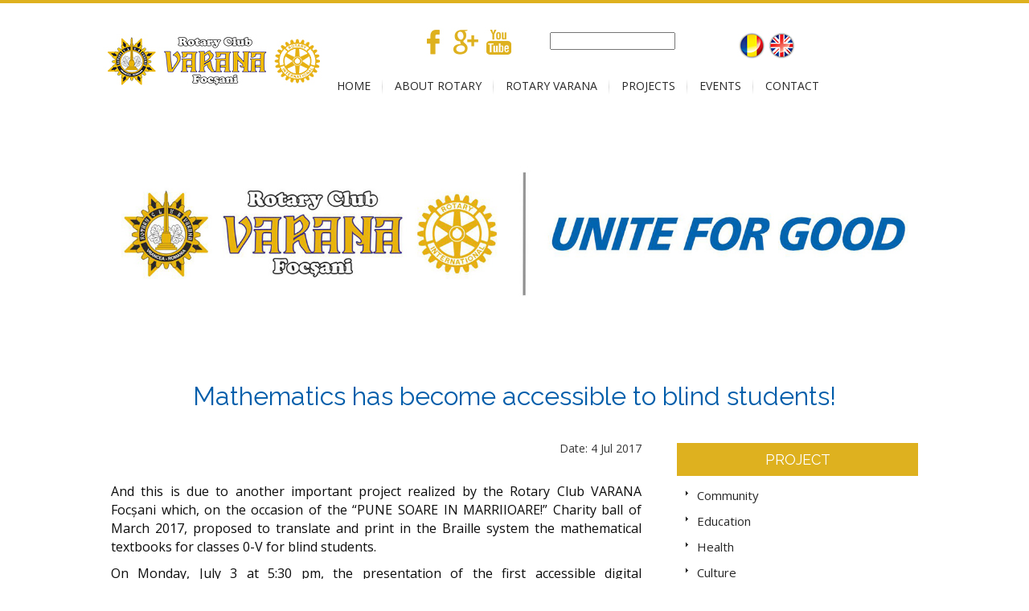

--- FILE ---
content_type: text/html; charset=UTF-8
request_url: https://rotary-varana.ro/mathematics-has-become-accessible-to-blind-students.html
body_size: 7035
content:
<!DOCTYPE html>
<html lang="en-US">
<head>
<meta http-equiv="Content-Type" content="text/html; charset=UTF-8">
<meta charset="utf-8">
<meta name="viewport" content="width=device-width, initial-scale=1.0">
<meta name="description" content="Focsani Vrancea" />
<title>Mathematics has become accessible to blind students! &laquo; </title>
<meta name='robots' content='max-image-preview:large' />
<link rel="alternate" title="oEmbed (JSON)" type="application/json+oembed" href="https://rotary-varana.ro/wp-json/oembed/1.0/embed?url=https%3A%2F%2Frotary-varana.ro%2Fmathematics-has-become-accessible-to-blind-students.html" />
<link rel="alternate" title="oEmbed (XML)" type="text/xml+oembed" href="https://rotary-varana.ro/wp-json/oembed/1.0/embed?url=https%3A%2F%2Frotary-varana.ro%2Fmathematics-has-become-accessible-to-blind-students.html&#038;format=xml" />
<style id='wp-img-auto-sizes-contain-inline-css' type='text/css'>
img:is([sizes=auto i],[sizes^="auto," i]){contain-intrinsic-size:3000px 1500px}
/*# sourceURL=wp-img-auto-sizes-contain-inline-css */
</style>
<style id='wp-emoji-styles-inline-css' type='text/css'>

	img.wp-smiley, img.emoji {
		display: inline !important;
		border: none !important;
		box-shadow: none !important;
		height: 1em !important;
		width: 1em !important;
		margin: 0 0.07em !important;
		vertical-align: -0.1em !important;
		background: none !important;
		padding: 0 !important;
	}
/*# sourceURL=wp-emoji-styles-inline-css */
</style>
<style id='wp-block-library-inline-css' type='text/css'>
:root{--wp-block-synced-color:#7a00df;--wp-block-synced-color--rgb:122,0,223;--wp-bound-block-color:var(--wp-block-synced-color);--wp-editor-canvas-background:#ddd;--wp-admin-theme-color:#007cba;--wp-admin-theme-color--rgb:0,124,186;--wp-admin-theme-color-darker-10:#006ba1;--wp-admin-theme-color-darker-10--rgb:0,107,160.5;--wp-admin-theme-color-darker-20:#005a87;--wp-admin-theme-color-darker-20--rgb:0,90,135;--wp-admin-border-width-focus:2px}@media (min-resolution:192dpi){:root{--wp-admin-border-width-focus:1.5px}}.wp-element-button{cursor:pointer}:root .has-very-light-gray-background-color{background-color:#eee}:root .has-very-dark-gray-background-color{background-color:#313131}:root .has-very-light-gray-color{color:#eee}:root .has-very-dark-gray-color{color:#313131}:root .has-vivid-green-cyan-to-vivid-cyan-blue-gradient-background{background:linear-gradient(135deg,#00d084,#0693e3)}:root .has-purple-crush-gradient-background{background:linear-gradient(135deg,#34e2e4,#4721fb 50%,#ab1dfe)}:root .has-hazy-dawn-gradient-background{background:linear-gradient(135deg,#faaca8,#dad0ec)}:root .has-subdued-olive-gradient-background{background:linear-gradient(135deg,#fafae1,#67a671)}:root .has-atomic-cream-gradient-background{background:linear-gradient(135deg,#fdd79a,#004a59)}:root .has-nightshade-gradient-background{background:linear-gradient(135deg,#330968,#31cdcf)}:root .has-midnight-gradient-background{background:linear-gradient(135deg,#020381,#2874fc)}:root{--wp--preset--font-size--normal:16px;--wp--preset--font-size--huge:42px}.has-regular-font-size{font-size:1em}.has-larger-font-size{font-size:2.625em}.has-normal-font-size{font-size:var(--wp--preset--font-size--normal)}.has-huge-font-size{font-size:var(--wp--preset--font-size--huge)}.has-text-align-center{text-align:center}.has-text-align-left{text-align:left}.has-text-align-right{text-align:right}.has-fit-text{white-space:nowrap!important}#end-resizable-editor-section{display:none}.aligncenter{clear:both}.items-justified-left{justify-content:flex-start}.items-justified-center{justify-content:center}.items-justified-right{justify-content:flex-end}.items-justified-space-between{justify-content:space-between}.screen-reader-text{border:0;clip-path:inset(50%);height:1px;margin:-1px;overflow:hidden;padding:0;position:absolute;width:1px;word-wrap:normal!important}.screen-reader-text:focus{background-color:#ddd;clip-path:none;color:#444;display:block;font-size:1em;height:auto;left:5px;line-height:normal;padding:15px 23px 14px;text-decoration:none;top:5px;width:auto;z-index:100000}html :where(.has-border-color){border-style:solid}html :where([style*=border-top-color]){border-top-style:solid}html :where([style*=border-right-color]){border-right-style:solid}html :where([style*=border-bottom-color]){border-bottom-style:solid}html :where([style*=border-left-color]){border-left-style:solid}html :where([style*=border-width]){border-style:solid}html :where([style*=border-top-width]){border-top-style:solid}html :where([style*=border-right-width]){border-right-style:solid}html :where([style*=border-bottom-width]){border-bottom-style:solid}html :where([style*=border-left-width]){border-left-style:solid}html :where(img[class*=wp-image-]){height:auto;max-width:100%}:where(figure){margin:0 0 1em}html :where(.is-position-sticky){--wp-admin--admin-bar--position-offset:var(--wp-admin--admin-bar--height,0px)}@media screen and (max-width:600px){html :where(.is-position-sticky){--wp-admin--admin-bar--position-offset:0px}}

/*# sourceURL=wp-block-library-inline-css */
</style>
<style id='classic-theme-styles-inline-css' type='text/css'>
/*! This file is auto-generated */
.wp-block-button__link{color:#fff;background-color:#32373c;border-radius:9999px;box-shadow:none;text-decoration:none;padding:calc(.667em + 2px) calc(1.333em + 2px);font-size:1.125em}.wp-block-file__button{background:#32373c;color:#fff;text-decoration:none}
/*# sourceURL=/wp-includes/css/classic-themes.min.css */
</style>
<link rel='stylesheet' id='cookie-notice-front-css' href='https://rotary-varana.ro/wp-content/plugins/cookie-notice/css/front.min.css?ver=2.5.11' type='text/css' media='all' />
<script type="text/javascript" id="cookie-notice-front-js-before">
/* <![CDATA[ */
var cnArgs = {"ajaxUrl":"https:\/\/rotary-varana.ro\/wp-admin\/admin-ajax.php","nonce":"f4e779725d","hideEffect":"fade","position":"bottom","onScroll":false,"onScrollOffset":100,"onClick":false,"cookieName":"cookie_notice_accepted","cookieTime":2592000,"cookieTimeRejected":2592000,"globalCookie":false,"redirection":false,"cache":true,"revokeCookies":false,"revokeCookiesOpt":"automatic"};

//# sourceURL=cookie-notice-front-js-before
/* ]]> */
</script>
<script type="text/javascript" src="https://rotary-varana.ro/wp-content/plugins/cookie-notice/js/front.min.js?ver=2.5.11" id="cookie-notice-front-js"></script>
<link rel="https://api.w.org/" href="https://rotary-varana.ro/wp-json/" /><link rel="alternate" title="JSON" type="application/json" href="https://rotary-varana.ro/wp-json/wp/v2/posts/2892" /><link rel="EditURI" type="application/rsd+xml" title="RSD" href="https://rotary-varana.ro/xmlrpc.php?rsd" />
<meta name="generator" content="WordPress 6.9" />
<link rel="canonical" href="https://rotary-varana.ro/mathematics-has-become-accessible-to-blind-students.html" />
<link rel='shortlink' href='https://rotary-varana.ro/?p=2892' />

<link rel="stylesheet" href="https://rotary-varana.ro/wp-content/themes/v3/style.css" type="text/css" media="screen" />
<link href='https://fonts.googleapis.com/css?family=Open+Sans' rel='stylesheet' type='text/css'>
<link href='https://fonts.googleapis.com/css?family=Raleway' rel='stylesheet' type='text/css'>
<link href='https://fonts.googleapis.com/css?family=Oswald:400,300' rel='stylesheet' type='text/css'>


<script src="http://code.jquery.com/jquery-latest.min.js" type="text/javascript"></script>
<script src="https://rotary-varana.ro/wp-content/themes/v3/menu/script.js"></script>

<link rel="shortcut icon" href="https://rotary-varana.ro/wp-content/themes/v3/favicon.ico" />

<script type="text/javascript">

  var _gaq = _gaq || [];
  _gaq.push(['_setAccount', 'UA-25828022-15']);
  _gaq.push(['_trackPageview']);

  (function() {
    var ga = document.createElement('script'); ga.type = 'text/javascript'; ga.async = true;
    ga.src = ('https:' == document.location.protocol ? 'https://ssl' : 'http://www') + '.google-analytics.com/ga.js';
    var s = document.getElementsByTagName('script')[0]; s.parentNode.insertBefore(ga, s);
  })();

</script></head>
<body>
<div id="header">
	<div id="header-center">
		<div id="logo"><a href="https://rotary-varana.ro/home" ><img src="https://rotary-varana.ro/wp-content/themes/v3/files/rotary-varana.jpg" border="0" /></a></div>
		<div id="header-right">		
			<div id="header-top">		
				<div id="header-sm"><a href="https://www.facebook.com/rotaryclubvaranafocsani" target="_blank"><img src="https://rotary-varana.ro/wp-content/themes/v3/files/facebook.jpg" alt="rotary varana" border="0"></a> <a href="http://www.google.com/" target="_blank"><img src="https://rotary-varana.ro/wp-content/themes/v3/files/google.jpg" alt="rotary varana" border="0"></a> <a href="http://www.youtube.com/user/RotaryVarana" target="_blank"><img src="https://rotary-varana.ro/wp-content/themes/v3/files/youtube.jpg" alt="rotary varana" border="0"></a></div>			
				<div id="header-search"><form method="get" id="searchform" action="https://rotary-varana.ro" ><input id="s" class="rounded" type="text" name="s" onfocus="if(this.value=='cauta in site'){this.value=''};" onblur="if(this.value==''){this.value='cauta in site'};" value="" /></form>	</div>			
				<div id="header-languages"><a href="https://rotary-varana.ro/"><img src="https://rotary-varana.ro/wp-content/themes/v3/files/b-ro.jpg" alt="rotary varana" border="0"></a><a href="https://rotary-varana.ro/home"><img src="https://rotary-varana.ro/wp-content/themes/v3/files/b-uk.jpg" alt="rotary varana" border="0"></a></div>			
			</div>
			<div id="header-meniu">		
<div id='cssmenu'>
<ul>
   <li class='active'><a href='https://rotary-varana.ro/home'>HOME</a></li>
   <li><a href='https://rotary-varana.ro/about-rotary'>ABOUT ROTARY</a></li>
   <li><a href='https://rotary-varana.ro/rotary-varana-uk'>ROTARY VARANA</a></li>
   <li><a href='https://rotary-varana.ro/projects'>PROJECTS</a></li>
   <li><a href='https://rotary-varana.ro/events'>EVENTS</a></li>
   <li><a href='https://rotary-varana.ro/contact-uk'>CONTACT</a></li>     
</ul>
</div>			
			</div>			
		</div>		
		</div>	
	</div>
</div><div id="top">
<img src="https://rotary-varana.ro/wp-content/themes/v3/gallery/proiecte/top.jpg"  border="0" />
</div>
<div id="entry">
	<div id="entry-center">
			
		<div id="title">Mathematics has become accessible to blind students!</div>
		<div id="entry-left">
			<div id="blog-date">Date: 4 Jul 2017</div>		
			<div id="blog-content"><p>And this is due to another important project realized by the Rotary Club VARANA Focșani which, on the occasion of the &#8220;PUNE SOARE IN MARRIIOARE!&#8221; Charity ball of March 2017, proposed to translate and print in the Braille system the mathematical textbooks for classes 0-V for blind students.</p>
<p>On Monday, July 3 at 5:30 pm, the presentation of the first accessible digital mathematics textbook, in audio and Braille format, took place for the blind students. On the same occasion, the V-class textbook was made available in audio and daisy-text format using the new language for transcribing mathematical formulas for the blind. Practical demonstrations have shown that a blind person can handle these textbooks as well as a sighted student.</p>
<p>The rotary year 2016-2017 was the year of education, and the Rotary Club VARANA Focșani was dedicated to this special project which will make accessible the first 4 textbooks used in the school by the blind students.</p>

		<style type="text/css">
			#gallery-1 {
				margin: auto;
			}
			#gallery-1 .gallery-item {
				float: left;
				margin-top: 10px;
				text-align: center;
				width: 33%;
			}
			#gallery-1 img {
				border: 2px solid #cfcfcf;
			}
			#gallery-1 .gallery-caption {
				margin-left: 0;
			}
			/* see gallery_shortcode() in wp-includes/media.php */
		</style>
		<div id='gallery-1' class='gallery galleryid-2892 gallery-columns-3 gallery-size-thumbnail'><dl class='gallery-item'>
			<dt class='gallery-icon landscape'>
				<a href='https://rotary-varana.ro/wp-content/uploads/19667883_1723074354399532_7332211432497410082_o.jpg'><img decoding="async" width="150" height="84" src="https://rotary-varana.ro/wp-content/uploads/19667883_1723074354399532_7332211432497410082_o-150x84.jpg" class="attachment-thumbnail size-thumbnail" alt="" srcset="https://rotary-varana.ro/wp-content/uploads/19667883_1723074354399532_7332211432497410082_o-150x84.jpg 150w, https://rotary-varana.ro/wp-content/uploads/19667883_1723074354399532_7332211432497410082_o-300x169.jpg 300w, https://rotary-varana.ro/wp-content/uploads/19667883_1723074354399532_7332211432497410082_o-768x432.jpg 768w, https://rotary-varana.ro/wp-content/uploads/19667883_1723074354399532_7332211432497410082_o-1024x576.jpg 1024w, https://rotary-varana.ro/wp-content/uploads/19667883_1723074354399532_7332211432497410082_o.jpg 2048w" sizes="(max-width: 150px) 100vw, 150px" /></a>
			</dt></dl><dl class='gallery-item'>
			<dt class='gallery-icon landscape'>
				<a href='https://rotary-varana.ro/wp-content/uploads/19693458_1723074351066199_8450561917732986147_o.jpg'><img decoding="async" width="150" height="84" src="https://rotary-varana.ro/wp-content/uploads/19693458_1723074351066199_8450561917732986147_o-150x84.jpg" class="attachment-thumbnail size-thumbnail" alt="" srcset="https://rotary-varana.ro/wp-content/uploads/19693458_1723074351066199_8450561917732986147_o-150x84.jpg 150w, https://rotary-varana.ro/wp-content/uploads/19693458_1723074351066199_8450561917732986147_o-300x169.jpg 300w, https://rotary-varana.ro/wp-content/uploads/19693458_1723074351066199_8450561917732986147_o-768x432.jpg 768w, https://rotary-varana.ro/wp-content/uploads/19693458_1723074351066199_8450561917732986147_o-1024x576.jpg 1024w, https://rotary-varana.ro/wp-content/uploads/19693458_1723074351066199_8450561917732986147_o.jpg 2048w" sizes="(max-width: 150px) 100vw, 150px" /></a>
			</dt></dl><dl class='gallery-item'>
			<dt class='gallery-icon landscape'>
				<a href='https://rotary-varana.ro/wp-content/uploads/19667491_1723074347732866_8964199330640117889_o.jpg'><img decoding="async" width="150" height="84" src="https://rotary-varana.ro/wp-content/uploads/19667491_1723074347732866_8964199330640117889_o-150x84.jpg" class="attachment-thumbnail size-thumbnail" alt="" srcset="https://rotary-varana.ro/wp-content/uploads/19667491_1723074347732866_8964199330640117889_o-150x84.jpg 150w, https://rotary-varana.ro/wp-content/uploads/19667491_1723074347732866_8964199330640117889_o-300x169.jpg 300w, https://rotary-varana.ro/wp-content/uploads/19667491_1723074347732866_8964199330640117889_o-768x432.jpg 768w, https://rotary-varana.ro/wp-content/uploads/19667491_1723074347732866_8964199330640117889_o-1024x576.jpg 1024w, https://rotary-varana.ro/wp-content/uploads/19667491_1723074347732866_8964199330640117889_o.jpg 2048w" sizes="(max-width: 150px) 100vw, 150px" /></a>
			</dt></dl><br style="clear: both" /><dl class='gallery-item'>
			<dt class='gallery-icon landscape'>
				<a href='https://rotary-varana.ro/wp-content/uploads/19942587_1723074564399511_3885125511730983924_o.jpg'><img loading="lazy" decoding="async" width="150" height="84" src="https://rotary-varana.ro/wp-content/uploads/19942587_1723074564399511_3885125511730983924_o-150x84.jpg" class="attachment-thumbnail size-thumbnail" alt="" srcset="https://rotary-varana.ro/wp-content/uploads/19942587_1723074564399511_3885125511730983924_o-150x84.jpg 150w, https://rotary-varana.ro/wp-content/uploads/19942587_1723074564399511_3885125511730983924_o-300x169.jpg 300w, https://rotary-varana.ro/wp-content/uploads/19942587_1723074564399511_3885125511730983924_o-768x432.jpg 768w, https://rotary-varana.ro/wp-content/uploads/19942587_1723074564399511_3885125511730983924_o-1024x576.jpg 1024w, https://rotary-varana.ro/wp-content/uploads/19942587_1723074564399511_3885125511730983924_o.jpg 2048w" sizes="auto, (max-width: 150px) 100vw, 150px" /></a>
			</dt></dl><dl class='gallery-item'>
			<dt class='gallery-icon landscape'>
				<a href='https://rotary-varana.ro/wp-content/uploads/19780414_1723074561066178_2911009843140908188_o.jpg'><img loading="lazy" decoding="async" width="150" height="84" src="https://rotary-varana.ro/wp-content/uploads/19780414_1723074561066178_2911009843140908188_o-150x84.jpg" class="attachment-thumbnail size-thumbnail" alt="" srcset="https://rotary-varana.ro/wp-content/uploads/19780414_1723074561066178_2911009843140908188_o-150x84.jpg 150w, https://rotary-varana.ro/wp-content/uploads/19780414_1723074561066178_2911009843140908188_o-300x169.jpg 300w, https://rotary-varana.ro/wp-content/uploads/19780414_1723074561066178_2911009843140908188_o-768x432.jpg 768w, https://rotary-varana.ro/wp-content/uploads/19780414_1723074561066178_2911009843140908188_o-1024x576.jpg 1024w, https://rotary-varana.ro/wp-content/uploads/19780414_1723074561066178_2911009843140908188_o.jpg 2048w" sizes="auto, (max-width: 150px) 100vw, 150px" /></a>
			</dt></dl><dl class='gallery-item'>
			<dt class='gallery-icon landscape'>
				<a href='https://rotary-varana.ro/wp-content/uploads/19679291_1723074554399512_4677055842314118752_o.jpg'><img loading="lazy" decoding="async" width="150" height="84" src="https://rotary-varana.ro/wp-content/uploads/19679291_1723074554399512_4677055842314118752_o-150x84.jpg" class="attachment-thumbnail size-thumbnail" alt="" srcset="https://rotary-varana.ro/wp-content/uploads/19679291_1723074554399512_4677055842314118752_o-150x84.jpg 150w, https://rotary-varana.ro/wp-content/uploads/19679291_1723074554399512_4677055842314118752_o-300x169.jpg 300w, https://rotary-varana.ro/wp-content/uploads/19679291_1723074554399512_4677055842314118752_o-768x432.jpg 768w, https://rotary-varana.ro/wp-content/uploads/19679291_1723074554399512_4677055842314118752_o-1024x576.jpg 1024w, https://rotary-varana.ro/wp-content/uploads/19679291_1723074554399512_4677055842314118752_o.jpg 2048w" sizes="auto, (max-width: 150px) 100vw, 150px" /></a>
			</dt></dl><br style="clear: both" /><dl class='gallery-item'>
			<dt class='gallery-icon landscape'>
				<a href='https://rotary-varana.ro/wp-content/uploads/19237974_1723074647732836_647324561296836087_o.jpg'><img loading="lazy" decoding="async" width="150" height="84" src="https://rotary-varana.ro/wp-content/uploads/19237974_1723074647732836_647324561296836087_o-150x84.jpg" class="attachment-thumbnail size-thumbnail" alt="" srcset="https://rotary-varana.ro/wp-content/uploads/19237974_1723074647732836_647324561296836087_o-150x84.jpg 150w, https://rotary-varana.ro/wp-content/uploads/19237974_1723074647732836_647324561296836087_o-300x169.jpg 300w, https://rotary-varana.ro/wp-content/uploads/19237974_1723074647732836_647324561296836087_o-768x432.jpg 768w, https://rotary-varana.ro/wp-content/uploads/19237974_1723074647732836_647324561296836087_o-1024x576.jpg 1024w, https://rotary-varana.ro/wp-content/uploads/19237974_1723074647732836_647324561296836087_o.jpg 2048w" sizes="auto, (max-width: 150px) 100vw, 150px" /></a>
			</dt></dl><dl class='gallery-item'>
			<dt class='gallery-icon landscape'>
				<a href='https://rotary-varana.ro/wp-content/uploads/19679317_1723074657732835_3497687605278684141_o.jpg'><img loading="lazy" decoding="async" width="150" height="84" src="https://rotary-varana.ro/wp-content/uploads/19679317_1723074657732835_3497687605278684141_o-150x84.jpg" class="attachment-thumbnail size-thumbnail" alt="" srcset="https://rotary-varana.ro/wp-content/uploads/19679317_1723074657732835_3497687605278684141_o-150x84.jpg 150w, https://rotary-varana.ro/wp-content/uploads/19679317_1723074657732835_3497687605278684141_o-300x169.jpg 300w, https://rotary-varana.ro/wp-content/uploads/19679317_1723074657732835_3497687605278684141_o-768x432.jpg 768w, https://rotary-varana.ro/wp-content/uploads/19679317_1723074657732835_3497687605278684141_o-1024x576.jpg 1024w, https://rotary-varana.ro/wp-content/uploads/19679317_1723074657732835_3497687605278684141_o.jpg 2048w" sizes="auto, (max-width: 150px) 100vw, 150px" /></a>
			</dt></dl><dl class='gallery-item'>
			<dt class='gallery-icon landscape'>
				<a href='https://rotary-varana.ro/wp-content/uploads/19693659_1723074651066169_3945519572389670910_o.jpg'><img loading="lazy" decoding="async" width="150" height="84" src="https://rotary-varana.ro/wp-content/uploads/19693659_1723074651066169_3945519572389670910_o-150x84.jpg" class="attachment-thumbnail size-thumbnail" alt="" srcset="https://rotary-varana.ro/wp-content/uploads/19693659_1723074651066169_3945519572389670910_o-150x84.jpg 150w, https://rotary-varana.ro/wp-content/uploads/19693659_1723074651066169_3945519572389670910_o-300x169.jpg 300w, https://rotary-varana.ro/wp-content/uploads/19693659_1723074651066169_3945519572389670910_o-768x432.jpg 768w, https://rotary-varana.ro/wp-content/uploads/19693659_1723074651066169_3945519572389670910_o-1024x576.jpg 1024w, https://rotary-varana.ro/wp-content/uploads/19693659_1723074651066169_3945519572389670910_o.jpg 2048w" sizes="auto, (max-width: 150px) 100vw, 150px" /></a>
			</dt></dl><br style="clear: both" />
		</div>

</div>
		</div>
			<div id="entry-right">
			<div id="entry-right-box"><ul><div class="sidebox "><h3 class="sidetitl">Project</h3><div class="menu-proiecte-uk-container"><ul id="menu-proiecte-uk" class="menu"><li id="menu-item-2087" class="menu-item menu-item-type-custom menu-item-object-custom menu-item-2087"><a href="http://rotary-varana.ro/projects/community">Community</a></li>
<li id="menu-item-2088" class="menu-item menu-item-type-custom menu-item-object-custom menu-item-2088"><a href="http://rotary-varana.ro/projects/education">Education</a></li>
<li id="menu-item-2089" class="menu-item menu-item-type-custom menu-item-object-custom menu-item-2089"><a href="http://rotary-varana.ro/projects/health">Health</a></li>
<li id="menu-item-2090" class="menu-item menu-item-type-custom menu-item-object-custom menu-item-2090"><a href="http://rotary-varana.ro/projects/culture">Culture</a></li>
<li id="menu-item-2091" class="menu-item menu-item-type-custom menu-item-object-custom menu-item-2091"><a href="http://rotary-varana.ro/projects/social-uk">Social</a></li>
<li id="menu-item-2092" class="menu-item menu-item-type-custom menu-item-object-custom menu-item-2092"><a href="http://rotary-varana.ro/projects/sports">Sports</a></li>
</ul></div></div><div class="sidebox "><h3 class="sidetitl">Recent Projects</h3><ul class="lcp_catlist" id="lcp_instance_listcategorypostswidget-14"><li><a href="https://rotary-varana.ro/the-future-is-magic.html">&#8220;The Future is Magic&#8221;</a></li><li><a href="https://rotary-varana.ro/maria-tanase-story-and-song.html">Maria Tănase &#8211; Story and song</a></li><li><a href="https://rotary-varana.ro/ryla-public-speaking-conference-in-focsani.html">RYLA Public Speaking Conference in Focșani</a></li><li><a href="https://rotary-varana.ro/gifts-for-childrens-day.html">Gifts for Children&#8217;s Day!</a></li><li><a href="https://rotary-varana.ro/piano-donation-for-cn-al-i-cuza-from-focsani.html">Piano donation for CN Al. I. Cuza from Focșani</a></li><li><a href="https://rotary-varana.ro/new-equipment-for-kindergarten-no-13-from-focsani.html">New equipment for Kindergarten no. 13 from Focșani</a></li><li><a href="https://rotary-varana.ro/save-a-childs-heart.html">Save a child&#8217;s heart</a></li><li><a href="https://rotary-varana.ro/at-the-theater-on-childrens-day.html">At the theater on Children&#8217;s Day</a></li><li><a href="https://rotary-varana.ro/childrens-day.html">Children&#8217;s Day</a></li><li><a href="https://rotary-varana.ro/childhood-festival-1st-edition.html">&#8220;Childhood Festival&#8221; &#8211; 1st edition</a></li></ul></div></ul></div>
			<div id="entry-right-box"><div id="fb-root"></div>
<script>(function(d, s, id) {
  var js, fjs = d.getElementsByTagName(s)[0];
  if (d.getElementById(id)) return;
  js = d.createElement(s); js.id = id;
  js.src = "//connect.facebook.net/ro_RO/sdk.js#xfbml=1&version=v2.7&appId=614585258572127";
  fjs.parentNode.insertBefore(js, fjs);
}(document, 'script', 'facebook-jssdk'));</script>

<div class="fb-page" data-href="https://www.facebook.com/rotaryclubvaranafocsani/" data-small-header="true" data-adapt-container-width="true" data-hide-cover="false" data-show-facepile="true"><blockquote cite="https://www.facebook.com/rotaryclubvaranafocsani/" class="fb-xfbml-parse-ignore"><a href="https://www.facebook.com/rotaryclubvaranafocsani/">Rotary CLUB Varana Focșani</a></blockquote></div></div>				
		</div>
	</div>
</div>
<div id="donates">
	<div id="donates-center">
		<div id="donates-left">
		<div id="donates-title">Donate</div>		
		<div id="donates-txt">Through the generosity and attention of people like you we continue to realize projects that change many things for the better and that could help people or causes that really need help or support.</div>		
		</div>
		<div id="donates-right">
			<div id="donates-box"><a href="http://rotary-varana.ro/redirectioneaza-2-din-impozitul-pe-venit-pentru-actiuni-caritabile-in-folosul-comunitatii.html" target="_blank" >Donate  2%</a></div>		
			<div id="donates-box"><a href="https://www.paypal.com/ro/cgi-bin/webscr?cmd=_flow&SESSION=lLmAbO-xMg54tkmpPkOTGDruL2LRFJvTpSIlfIDQWmU2UDBL5G3AO4MGsOm&dispatch=5885d80a13c0db1f8e263663d3faee8d4fe1dd75ca3bd4f11d72275b28239088" target="_blank">Donate  Euro</a></div>		
			<div id="donates-box"><a href="" target="_blank">Donate  Lei</a></div>			
			<div id="donates-box"><a href="https://www.paypal.com/ro/cgi-bin/webscr?cmd=_flow&SESSION=vqCv0XolKCvwkWii1eDzG6vzsMiSCIvtry2w3xUeLQV-mCaoghGYH4uiCt8&dispatch=5885d80a13c0db1f8e263663d3faee8d4fe1dd75ca3bd4f11d72275b28239088" target="_blank">Donate  USD</a></div>		
		</div>
	</div>
</div><div id="socialmedia">
	<div id="socialmedia-center">
		<div id="socialmedia-left">
		<div id="socialmedia-title">Social media</div>
		<div id="socialmedia-txt">We promote Rotary Club VARANA Focsani projects and actions also on:</div>	
		<div id="socialmedia-link">
		<a href="https://www.facebook.com/rotaryclubvaranafocsani" target="_blank">- Facebook</a><br/>
		<a href="http://www.google.com/" target="_blank">- Google<br/>
		<a href="http://www.youtube.com/user/RotaryVarana" target="_blank">- YouTube</a>
		</div>			
		</div>
		<div id="socialmedia-right">
		<div id="socialmedia-title">Newsletter</div>
		<div id="socialmedia-txt">Subscribe for the latest news and projects of the Rotary Club VARANA Focsani. </div>			
		<div id="socialmedia-link">
		<!-- Begin MailChimp Signup Form -->
<link href="//cdn-images.mailchimp.com/embedcode/horizontal-slim-10_7.css" rel="stylesheet" type="text/css">
<style type="text/css">
	#mc_embed_signup{clear:left; font:14px Helvetica,Arial,sans-serif; width:100%;}
</style>
<div id="mc_embed_signup">
<form action="//rotary-varana.us14.list-manage.com/subscribe/post?u=3888f71370db4845cb868de46&amp;id=c0d50de4ad" method="post" id="mc-embedded-subscribe-form" name="mc-embedded-subscribe-form" class="validate" target="_blank" novalidate>
    <div id="mc_embed_signup_scroll">
	<input type="email" value="" name="EMAIL" class="email" id="mce-EMAIL" placeholder="email address" required>
    <!-- real people should not fill this in and expect good things - do not remove this or risk form bot signups-->
    <div style="position: absolute; left: -5000px;" aria-hidden="true"><input type="text" name="b_3888f71370db4845cb868de46_c0d50de4ad" tabindex="-1" value=""></div>
    <div class="clear"><br/><input type="submit" value="Send" name="subscribe" id="mc-embedded-subscribe" class="button"></div>
    </div>
</form>
</div>

<!--End mc_embed_signup-->
		</div>			
		</div>
	</div>
</div><div id="copyright">
	<div id="copyright-center">
		<div id="copyright-left">&copy; 2026  Rotary VARANA Focsani</div>
		<div id="copyright-right"><a href="http://gainadeaur.ro/" target="_blank"><img src="https://rotary-varana.ro/wp-content/themes/v3/files/created.png" width="30" height="30" border="0" /></a></div>
	</div>
</div></body>
</html>

--- FILE ---
content_type: text/css
request_url: https://rotary-varana.ro/wp-content/themes/v3/style.css
body_size: 4461
content:
/*

Theme Name: Rotary

Theme URL: 
Description: 
Author: Smart Cups Agency
Author URI: www.smartcupsagency.ro
Version: 2021


*/

*{ margin: 0px auto; padding: 0px; font-family: 'Open Sans', sans-serif;}

h1, h2, h3, h4, h5, h6 {text-decoration: none;}
h2{ line-height:25px; font-size:17px; padding:10px 0px 10px 0px;}
img { border:0; max-width: 100%; }
img.centered  { display: block;	margin-left: auto;	margin-right: auto;	margin-bottom: 10px; padding: 0px;}img.alignnone {	display: inline;}img.alignright { padding: 5px 5px; margin: 5px 0px 10px 10px; display: inline; background:#ffffff; border: 1px solid #ccc;}img.alignleft { padding: 5px 5px; margin: 5px 10px 10px 0px; display: inline; background:#ffffff; border: 1px solid #ccc;}
.aligncenter { display: block; margin-left: auto; margin-right: auto; margin-bottom: 10px; }.alignright { float: right; margin: 0px 0px 10px 10px;}.alignleft { float: left; margin: 0px 10px 10px 0px;}



#header {background-color: #ffffff;min-height:100px;border-top:4px solid #deb11f;} #header-center {margin:0px auto;position:relative;overflow:hidden;}

#logo {float:left;width:276px;min-height:85px;margin:30px 0px 30px 0px;}
#header-right {float:left;min-height:10px;}
#header-top {float:left;width:100%;min-height:10px;}
#header-sm {float:left;min-height:10px;text-align:center;}
#header-search {float:left;min-height:10px;}
#header-languages {float:left;min-height:10px;text-align:center;}

#header-meniu {float:left;width:100%;min-height:10px;margin:10px 0px 0px 0px;}
#cssmenu,
#cssmenu ul,
#cssmenu ul li,
#cssmenu ul li a,
#cssmenu #menu-button {margin:0;padding:0;border:0;list-style: none;line-height: 1;display: block;position: relative;-webkit-box-sizing: border-box;-moz-box-sizing: border-box;box-sizing: border-box;}
#cssmenu:after,
#cssmenu > ul:after {content: ".";display: block;clear: both;visibility:hidden;line-height:0;height:0;}
#cssmenu #menu-button {display: none;}
#cssmenu {width:auto;font-family: 'Raleway', sans-serif;font-weight: 400;}
#cssmenu > ul > li {float: left;}
#cssmenu.align-center > ul {font-size:0;text-align:center;}
#cssmenu.align-center > ul > li {display:inline-block;float:none;}
#cssmenu.align-right > ul > li {float:right;}
#cssmenu > ul > li > a {padding: 10px 15px 10px 15px;font-size:14px;text-decoration:none;color:#282828;}
#cssmenu > ul > li:first-child > a {}
#cssmenu.align-center > ul > li:first-child > a {}
#cssmen.align-right > ul > li:first-child > a {}
#cssmenu > ul > li:hover > a,
#cssmenu > ul > li.active > a {color: #282828;}
#cssmenu > ul > li:hover > a,
#cssmenu > ul > li > a:hover {color: #ffffff;background:#deb11f; border-radius: 5px; -moz-border-radius: 5px; -webkit-border-radius: 5px; }
#cssmenu > ul > li:after {content: '';  position: absolute;  top: 8px;  right: 0;  display: block;  height: 20px;  width: 1px;  opacity: .15;  background: rgba(0, 0, 0, 0.7);  background: linear-gradient(to top, rgba(0, 0, 0, 0), #000000, rgba(0, 0, 0, 0));  background: -webkit-linear-gradient(top, rgba(0, 0, 0, 0), #000000, rgba(0, 0, 0, 0));  background: -ms-linear-gradient(top, rgba(0, 0, 0, 0), #000000, rgba(0, 0, 0, 0));  background: -moz-linear-gradient(top, rgba(0, 0, 0, 0), #000000, rgba(0, 0, 0, 0));  background: -o-linear-gradient(top, rgba(0, 0, 0, 0), #000000, rgba(0, 0, 0, 0));}
#cssmenu.align-right > ul > li:after {right: auto;left:-1px;}
#cssmenu > ul > li:before { content: '';  position: absolute;  top: 8px;  right: -1px;  display: block;  height: 20px;  width: 1px;  opacity: .35;  background: rgba(255, 255, 255, 0.8);  background: linear-gradient(to top, rgba(0, 0, 0, 0), #ffffff, rgba(0, 0, 0, 0));  background: -webkit-linear-gradient(top, rgba(0, 0, 0, 0), #ffffff, rgba(0, 0, 0, 0));  background: -ms-linear-gradient(top, rgba(0, 0, 0, 0), #ffffff, rgba(0, 0, 0, 0));  background: -moz-linear-gradient(top, rgba(255, 255, 255, 0.01), #ffffff, rgba(255, 255, 255, 0.01));  background: -o-linear-gradient(top, rgba(0, 0, 0, 0), #ffffff, rgba(0, 0, 0, 0));}
#cssmenu.align-right > ul > li:before {right:auto;left:0px;}
#cssmenu > ul > li:last-child:after,
#cssmenu > ul > li:last-child:before {display: none;}
#cssmenu.small-screen {width: 100%;}
#cssmenu.small-screen > ul,
#cssmenu.small-screen.align-center > ul {width:100%;text-align:left;}
#cssmenu.small-screen > ul > li,
#cssmenu.small-screen.align-center {float: none;display: block;border-top: 1px solid rgba(100, 100, 100, 0.1);}
#cssmenu.small-screen > ul > li > a {padding: 18px 25px;color: #444444;}
#cssmenu.small-screen > ul > li:after,
#cssmenu.small-screen > ul > li:before {display: none;}
#cssmenu.small-screen #menu-button {display: block;padding: 18px 25px 19px 25px;cursor: pointer;font-size: 15px;text-decoration: none;color: #ffffff;}
#cssmenu.small-screen #menu-button.menu-opened {color: #444444;}
#cssmenu.small-screen #menu-button:after { content: "";  position: absolute;  right: 25px;  top: 20px;  display: block;  -webkit-box-sizing: content-box;  -moz-box-sizing: content-box;  box-sizing: content-box;  border-top: 2px solid #282828;  border-bottom: 2px solid #282828;  width: 18px;  height: 3px;}
#cssmenu.small-screen #menu-button.menu-opened:after {border-top: 2px solid #444444;border-bottom: 2px solid #444444;}
#cssmenu.small-screen #menu-button:before {content: "";  position: absolute;  right: 25px;  top: 30px;  display: block;  width: 18px;  height: 2px;  background: #282828;}
#cssmenu.small-screen #menu-button.menu-opened:before {background:#444444;}


#top {background-color: #ffffff;min-height:100px;text-align:center;}
#slider {max-width:100%;margin: 0 auto;}
.slider-wrapper {position: relative;overflow: hidden;}
.slider-wrapper img{width: 100%;}
.slider-wrapper .slider-content > * {display: none;}
.slider-wrapper .slider-content > * {position: absolute;}
.slider-wrapper .slider-content > *:first-child {display: block;}	
.slider-wrapper .paginator  {position: absolute;bottom: 21px;left: 0;right: 0;text-align: center;}
.slider-wrapper .paginator ul{list-style-type: none;}
.slider-wrapper .paginator li{display: inline-block;margin-right: 5px;}
.slider-wrapper .paginator li:last-child{margin-right: 0px;}
.slider-wrapper .paginator li span{display: block;width: 15px;height: 15px;background: #FFFFFF;cursor: pointer; -webkit-border-radius:50%; -moz-border-radius:50%; border-radius:50%;}
.slider-wrapper .paginator li span.active{background: #555555;}
.slider-wrapper .controls {position: absolute;bottom: 21px;right: 0; display:none;}
.slider-wrapper .controls span{width: 52px;height: 52px;display: block;background: rgba(0,0,0,0.7);float: left;margin-right: 12px;cursor: pointer;background-repeat: no-repeat;background-position: 50%;}
.slider-wrapper .controls span.next{background-image:url(files/right-arrow.png);}
.slider-wrapper .controls span.prev{background-image:url(files/left-arrow.png);}

#entry {background-color: #ffffff;min-height:100px;} #entry-center {margin:0px auto;position:relative;overflow:hidden;}

#entry-home {margin:0px auto;position:relative;overflow:hidden;}
#h-logo {float:left;margin:10px 0px 10px 0px;width:100%;min-height:20px;text-align:center;}

#title{float:left;margin:40px 0px 40px 0px;width:100%;min-height:20px;font-size:32px;line-height:37px;color:#005daa;text-align:center;font-family: 'Raleway', sans-serif;font-weight:300;}
#txt-center {float:left;width:100%;margin:0px 0px 30px 0px;min-height:10px;text-align:center;font-size:18px;line-height:24px;color:#777777;font-family: 'Open Sans', sans-serif;}
#txt {float:left;width:100%;margin:0px 0px 30px 0px;min-height:10px;text-align:justify;font-size:18px;line-height:24px;color:#777777;font-family: 'Open Sans', sans-serif;}
#txt a {color:#0c0c0c;text-decoration: none; }#txt  a:link {  } #txt  a:visited { } #txt a:hover{color: #0088cc; text-decoration:none; }
#txt p{padding:5px 0px;}

#h-button {float:left;width:100%;margin:0px 0px 30px 0px;min-height:10px;text-align:center;font-size:18px;line-height:24px;color:#777777;font-family: 'Open Sans', sans-serif;}
#h-button a {background-color:#005daa;font-size:15px;color:#ffffff;padding:6px 8px 6px 8px;text-decoration:none;border-radius: 5px; -moz-border-radius: 5px; -webkit-border-radius: 5px; border:1px solid #005daa;}h-#button a:link {  }#h-button a:visited { }#h-button a:hover{background-color:#0f0f0f;font-size:15px;color:#ffffff;padding:6px 8px 6px 8px;text-decoration:none;border-radius: 5px; -moz-border-radius: 5px; -webkit-border-radius: 5px; border:1px solid #0f0f0f;}	






#entry-left {background-color:#ffffff;float:left;min-height:20px;text-align:justify;font-size: 16px;line-height:22px;color:#373737;}

#project-title{float:left;margin:36px 0px 30px 0px;width:100%;min-height:20px;font-size:40px;line-height:46px;color:#d0af2e;text-align:center;font-weight:normal;font-family: 'Oswald', sans-serif;font-weight:300;text-transform:uppercase;}
#blog-breadcrumbs {float:left;margin:0px 0px 0px 0px;width:100%;min-height:10px;color:#6c6c6c;text-align:left;font-size:14px;line-height:19px;padding:0px 0px 8px 0px;border-bottom: 1px solid #eeeded;}
#blog-breadcrumbs  a {color:#6c6c6c;text-decoration: none; }#blog-breadcrumbs  a:link {  } #blog-breadcrumbs  a:visited { } #blog-breadcrumbs a:hover{color: #0088cc; text-decoration:none; }

#blog-date {float:left;min-height:10px;width:100%;margin:0px 0px 10px 0px;text-align:right;font-size:14px;line-height:14px;}

#blog-content {float:left;width:100%;margin:20px 0px 30px 0px;min-height:10px;text-align:justify;font-size:16px;line-height:23px;color:#0c0c0c;}
#blog-content  a {color:#0c0c0c;text-decoration: none; }#blog-content  a:link {  } #blog-content  a:visited { } #blog-content a:hover{color: #0088cc; text-decoration:none; }
#blog-content p{padding:5px 0px;}

#galerie-foto {float:left;width:100%;margin:20px 0px 30px 0px;min-height:10px;}

#subcategorii {float:left;margin:0px 0px 20px 0px;width:100%;min-height:20px;text-align:center;font-size:14px;font-family: 'Oswald', sans-serif;font-weight:300;padding:10px 0px 10px 0px;}
#subcategorii a {background-color: #457a61;padding:7px 10px 7px 10px;color:#ffffff;text-decoration: none; }#subcategorii  a:link {  }#subcategorii  a:visited { }#subcategorii  a:hover{background-color: #0088cc;padding:7px 10px 7px 10px;color: #ffffff; text-decoration:none; }

#archive {float:left;width:100%;min-height:20px;}	
#archive-box {float:left;margin:15px;}			
#archive-box-image {float:left;background-color:#f4f4f4;width:220px;height:149px;overflow:hidden;}
#archive-box-category {float:right;min-height:10px;text-align:left;font-size:14px;line-height:16px;border-bottom: 1px solid #eeeded;}
#archive-box-category  a {color:#000000;text-decoration: none; }#archive-box-category  a:link {  }#archive-box-category  a:visited { }#archive-box-category  a:hover{color: #135bd5; text-decoration:none; }
#archive-box-title {float:left;min-height:20px;text-align:left;font-size:20px;line-height:23px;}
#archive-box-title  a {color:#282828;text-decoration: none; }#archive-box-title  a:link {  }#archive-box-title  a:visited { }#archive-box-title  a:hover{color: #005daa; text-decoration:none; }
#archive-box-text {float:right;min-height:20px;text-align:justify;font-size:16px;line-height:22px;color:#373737;margin-left:20px;}
#archive-box-date {float:left;min-height:20px;text-align:left;font-size:14px;line-height:14px;}

#navigation {float:left;margin:20px 0px 20px 0px;width:100%;min-height:20px;text-align:center;font-size:14px;font-family: 'Oswald', sans-serif;font-weight:300;padding:10px 0px 10px 0px;}
#navigation a {background-color: #282828;padding:10px 15px 10px 15px;color:#ffffff;text-decoration: none; }#navigation  a:link {  }#navigation  a:visited { }#navigation  a:hover{background-color: #0088cc;padding:10px 15px 10px 15px;color: #ffffff; text-decoration:none; }

#entry-right {float:right;min-height:20px;}
#entry-right-box-blog {float:left;width:200px;margin:0px 0px 0px 0px;height:38px;font-size:25px;line-height:26px;padding:29px 0px 15px 100px;color:#282828;}
#entry-right-box {float:left;width:100%;margin:0px 0px 30px 0px;min-height:10px;}
h3.sidetitl{padding:10px 0px 10px 0px;background-color: #deb11f;margin:0px 0px 10px 0px;width:300px;min-height:20px;font-size:18px;color:#ffffff;text-align:center;font-family: 'Raleway', sans-serif;font-weight:300;text-transform:uppercase;}	
.sidebox{margin:0px 0px 0px 0px; width:300px; }  
.sidebox ul { margin:0px; padding: 0px 0px 5px 0px ; list-style-type: none;}
.sideboxli{ margin:0px; padding: 0px 0px 5px 0px ;  list-style-type: none;}
.sidebox ul ul  { margin:0px; padding: 0px 0px 5px 0px ; list-style-type: none; border:0;}
.sidebox ul ul ul { margin:0px; padding: 0px 0px 5px 0px ; list-style-type: none; border:0;}
.sidebox ul ul ul ul {margin:0px; padding: 0px 0px 5px 0px ; list-style-type: none; border:0;}	
.sidebox ul li {margin:0px; padding: 0px 0px 0px 0px ; width: 170px; height:100%; line-height:18px; clear:left; list-style-type: none; font-size: 13px; border:0;}	
.sidebox ul li a:link, .sidebox ul li a:visited { background: url(files/bk-s-a.png) no-repeat top left; margin:0px 0px 3px 10px; padding: 5px 5px 5px 15px;width:270px; min-height:19px; font-size: 15px; color:#282828; text-decoration: none; display:block; text-align:left;}
.sidebox ul li a:hover { background: url(files/bk-s-o.png) no-repeat top left; margin:0px 0px 3px 10px; padding:5px 5px 5px 15px;width:270px; min-height:19px;text-decoration:none; font-size: 15px; color:#0088cc; text-align:left;   } 
.sidebox p {padding: 7px 10px; margin:0;}
.sidebox table{width:100%; text-align:center; color:#787d7f; }	
#entry-right-box-n {float:left;width:300px;margin:30px 0px 30px 0px;min-height:28px;}
#entry-right-box-n  a {background: #9cc038 url(files/bk-newsletter.png) no-repeat top left;color: #ffffff;padding:27px 15px 27px 100px;font-size:25px;text-decoration: none;display: block;} 
#entry-right-box-n  a:link {  }
#entry-right-box-n  a:visited { }
#entry-right-box-n a:hover{background: #00a85b url(files/bk-newsletter.png) no-repeat top left;color: #ffffff;padding:27px 15px 27px 100px;font-size:25px;text-decoration:none;display: block;}	

#covid {float: left;background-color:#db1f1f;width:100%;min-height:64px;}
#covid-files{float:left;width:100%;min-height:10px;margin-top:40px;margin-bottom:40px;}
#covid-logo{float:left;width:34%;min-height:10px;text-align:center;}
#covid-right{float:right;width:62%;min-height:10px;}
#covid-title{float:left;margin-bottom:30px;width:100%;min-height:20px;font-size:32px;line-height:37px;color:#fff;text-align:center;font-family: 'Raleway', sans-serif;font-weight:300;}
#covid-txt{float:left;width:100%;min-height:10px;margin-bottom:30px;text-align:center;font-size:18px;line-height:24px;color:#fff;font-family: 'Open Sans', sans-serif;}
#covid-link {float:left;width:100%;margin-bottom:30px;min-height:10px;text-align:center;font-size:18px;line-height:24px;color:#777777;font-family: 'Open Sans', sans-serif;}
#covid-link a {background-color:#fff;font-size:15px;color:#282828;padding:6px 8px 6px 8px;text-decoration:none;border-radius: 5px; -moz-border-radius: 5px; -webkit-border-radius: 5px;}#covid-link a:link {  }#covid-link a:visited { }#covid-link a:hover{background-color:#0f0f0f;font-size:15px;color:#ffffff;padding:6px 8px 6px 8px;text-decoration:none;border-radius: 5px; -moz-border-radius: 5px; -webkit-border-radius: 5px;}	



#idea {background-color:#f4f4f4;min-height:64px;}#idea-center {margin:0px auto;position:relative;overflow:hidden;}
#idea-full {float: left;margin:25px 0px 0px 20px;padding:0px 0px 0px 0px;width:100%;height:30px;font-size: 12px;text-indent:10px;color:#ffffff;text-align:left;}

#clubs {background-color:#f4f4f4;min-height:64px;}#clubs-center {margin:0px auto;position:relative;overflow:hidden;}
#clubs-left {float: left;min-height:10px;}
#clubs-right{float: left;min-height:10px;}
#clubs-logo {float: left;margin:0px 0px 0px 0px;width:100%;min-height:10px;text-align:center;}
#clubs-title {float: left;margin:15px 0px 15px 0px;width:100%;min-height:10px;text-align:center;font-size:29px;line-height:29px;font-family: 'Raleway', sans-serif;font-weight:300;}
#clubs-title  a {color:#005daa;text-decoration: none; }#clubs-title  a:link {  }#clubs-title  a:visited { }#clubs-title  a:hover{color: #005daa; text-decoration:none; }
#clubs-txt {float: left;margin:0px 0px 0px 0px;width:100%;min-height:10px;text-align:center;font-size:18px;line-height:24px;color:#777777;font-family: 'Open Sans', sans-serif;}

#donates {background-color:#01b4e7;min-height:64px;}#donates-center {margin:0px auto;position:relative;overflow:hidden;}
#donates-left {float: left;min-height:10px;}
#donates-title {float: left;margin:0px 0px 15px 0px;width:100%;min-height:10px;text-align:left;font-size:29px;line-height:29px;color:#ffffff;font-family: 'Raleway', sans-serif;font-weight:300;}
#donates-txt{float: left;min-height:10px;text-align:left;font-size:18px;line-height:24px;color:#ffffff;font-family: 'Open Sans', sans-serif;}
#donates-right {float: left;min-height:10px;}
#donates-box {float: left;margin:15px 0px 15px 0px;width:100%;min-height:10px;text-align:center;font-size:20px;line-height:20px;font-family: 'Raleway', sans-serif;font-weight:300;}
#donates-box  a {color:#ffffff;padding:10px 15px 10px 15px;text-decoration: none; border: 1px solid #ffffff;}#donates-box  a:link {  }#donates-box  a:visited { }#donates-box  a:hover{background-color:#FFFFFF;color: #01b4e7;padding:10px 15px 10px 15px;text-decoration:none;border: 1px solid #CAD0D6; }

#socialmedia {background-color:#0c0c0c;min-height:64px;}#socialmedia-center {margin:0px auto;position:relative;overflow:hidden;}
#socialmedia-left {float: left;min-height:10px;}
#socialmedia-right{float: left;min-height:10px;}
#socialmedia-title {float: left;margin:0px 0px 15px 0px;width:100%;min-height:10px;text-align:center;font-size:24px;line-height:24px;color:#ffffff;font-family: 'Raleway', sans-serif;font-weight:300;}
#socialmedia-txt{float: left;width:100%;min-height:10px;text-align:center;font-size:16px;line-height:21px;color:#ffffff;font-family: 'Open Sans', sans-serif;}
#socialmedia-link{float: right;margin:15px 0px 0px 0px;width:100%;min-height:10px;text-align:center;color:#ffffff;}
#socialmedia-link a {color:#ffffff;text-decoration: none;} #socialmedia-link  a:link {  }#socialmedia-link  a:visited { } #socialmedia-link  a:hover{color: #ffffff;text-decoration:none;}

#copyright {background-color:#191919;height:64px;}#copyright-center {margin:0px auto;position:relative;overflow:hidden;}#copyright-left {float: left;margin:25px 0px 0px 20px;padding:0px 0px 0px 0px;width:420px;height:30px;font-size: 12px;text-indent:10px;color:#ffffff;text-align:left;}#copyright-right{float: right;margin:20px 20px 0px 0px;width: 34px;height:40px;text-align:right;}

#entry-gf {float:left;min-height:10px;}

		
@media (min-width: 1570px){
#header-center {width:1126px;}
#logo {width:276px;min-height:85px;margin:30px 0px 30px 0px;}
#header-right {width:750px;margin:30px 0px 30px 100px;} #header-sm {width:150px;margin:0px 0px 0px 100px;} #header-search {width:200px;margin:5px 0px 0px 30px;} #header-languages {width:100px;margin:5px 0px 0px 20px;}

#entry-home {width:1270px;} 
#entry-center {width:1570px;} 
#entry-left {width:1220px;}#entry-right {width:300px;}



#archive {width:1160px;margin:0px 0px 30px 205px;}
#archive-box {width:550px;min-height:149px;}#archive-box-image {width:220px;height:149px;}#archive-box-title {width:310px;margin:0px 0px 0px 20px;}#archive-box-date {width:310px;margin:10px 0px 0px 20px;}

#idea-center {width:1570px;}
#clubs-center {width:1570px;} #clubs-left {width:380px;margin:0px 0px 30px 345px;} #clubs-right {width:380px;margin:0px 0px 30px 120px;}
#donates-center {width:1570px;}	#donates-left {width:480px;margin:50px 0px 50px 245px;} #donates-right {width:480px;margin:80px 0px 0px 120px;} #donates-box {width:240px;margin:0px 0px 50px 0px;}
#socialmedia-center {width:1570px;}	 #socialmedia-left {width:380px;margin:50px 0px 50px 345px;} #socialmedia-right {width:380px;margin:50px 0px 50px 120px;}
#copyright-center {width:1570px;}	
}

@media (min-width: 1024px) and (max-width: 1599px){
#header-center {width:1024px;}
#logo {width:276px;min-height:85px;margin:30px 0px 30px 0px;}
#header-right {width:724px;margin:30px 0px 0px 0px;} #header-sm {width:150px;margin:0px 0px 0px 100px;} #header-search {width:200px;margin:5px 0px 0px 30px;} #header-languages {width:100px;margin:5px 0px 0px 20px;}
#entry-home {width:804px;} 
#entry-center {width:1004px;} 

#entry-left {width:660px;}#entry-right {width:300px;}

#archive {width:1004px;margin:0px 0px 30px 0px;}
#archive-box {width:452px;min-height:10px;}#archive-box-image {width:180px;height:121px;}#archive-box-title {width:252px;margin:0px 0px 0px 20px;} #archive-box-date {width:252px;margin:10px 0px 0px 20px;}

#idea-center {width:1004px;}
#clubs-center {width:1004px;} #clubs-left {width:380px;margin:0px 0px 30px 72px;} #clubs-right {width:380px;margin:0px 0px 30px 100px;}
#donates-center {width:1004px;}	#donates-left {width:380px;margin:50px 0px 50px 72px;} #donates-right {width:380px;margin:90px 0px 0px 100px;} #donates-box {width:190px;margin:0px 0px 50px 0px;}
#socialmedia-center {width:1004px;}	#socialmedia-left {width:380px;margin:50px 0px 50px 72px;} #socialmedia-right {width:380px;margin:50px 0px 50px 100px;}
#copyright-center {width:1004px;}	
}



@media (min-width: 768px) and (max-width: 1023px){
#header-center {width:748px;}
#logo {width:276px;min-height:85px;margin:30px 0px 30px 0px;}
#header-right {width:470px;margin:30px 0px 0px 0px;} #header-sm {width:150px;margin:0px 0px 0px 0px;} #header-search {width:200px;margin:5px 0px 0px 10px;} #header-languages {width:80px;margin:5px 0px 0px 10px;}

#entry-home {width:600px;} 
#entry-center {width:748px;} 

#entry-left {width:748px;}#entry-right {width:300px;}

#archive {width:748px;margin:0px 0px 30px 0px;}
#archive-box {width:344px;min-height:10px;}#archive-box-image {width:150px;height:101px;}#archive-box-title {width:174px;margin:0px 0px 0px 20px;} #archive-box-date{width:174px;margin:10px 0px 0px 20px;}

#idea-center {width:748px;}
#clubs-center {width:748px;} #clubs-left {width:324px;margin:0px 0px 30px 25px;} #clubs-right {width:324px;margin:0px 0px 30px 50px;}
#donates-center {width:748px;} #donates-left {width:268px;margin:50px 0px 50px 25px;} #donates-right {width:380px;margin:90px 0px 30px 50px;} #donates-box {width:190px;margin:0px 0px 50px 0px;}
#socialmedia-center {width:748px;}	#socialmedia-left {width:324px;margin:50px 0px 50px 25px;} #socialmedia-right {width:324px;margin:50px 0px 50px 50px;}
#copyright-center {width:748px;}	
}

@media (min-width: 480px) and (max-width: 767px){
#header-center {width:460px;}
#logo {width:276px;min-height:85px;margin:30px 0px 20px 100px;}
#header-right {width:460px;margin:0px 0px 0px 0px;} #header-sm {width:460px;margin:0px 0px 10px 0px;} #header-search {width:200px;margin:5px 10px 0px 40px;}  #header-languages {width:100px;margin:5px 0px 0px 20px;}

#entry-home {width:380px;} 
#entry-center {width:460px;} 

#entry-left {width:460px;}#entry-right {width:300px;}

#archive {width:460px;margin:0px 0px 30px 0px;}
#archive-box {width:460px;min-height:10px;} #archive-box-image {width:220px;height:149px;margin:0px 0px 0px 120px;}#archive-box-title {width:420px;margin:15px 0px 0px 20px;} #archive-box-date {width:420px;margin:10px 0px 0px 20px;}

#covid-logo{width:100%;}
#covid-right{width:100%;}

#idea-center {width:460px;}
#clubs-center {width:460px;} #clubs-left {width:380px;margin:0px 0px 30px 40px;} #clubs-right {width:380px;margin:0px 0px 30px 40px;}
#donates-center {width:460px;}	#donates-left {width:420px;margin:50px 0px 30px 20px;} #donates-right {width:420px;margin:10px 0px 30px 0px;}  #donates-box {width:210px;margin:0px 0px 50px 0px;}
#socialmedia-center {width:460px;} #socialmedia-left {width:380px;margin:40px 0px 30px 40px;} #socialmedia-right {width:380px;margin:0px 0px 40px 40px;}	
#copyright-center {width:460px;}
}

@media (max-width: 479px){
#header-center {width:280px;}
#logo {width:276px;min-height:85px;margin:30px 0px 20px 0px;}
#header-right {width:280px;margin:0px 0px 0px 0px;} #header-sm {width:280px;margin:0px 0px 0px 0px;} #header-search {width:200px;margin:5px 10px 0px 40px;} #header-languages {width:280px;margin:5px 10px 0px 0px;}

#entry-home {width:260px;} 
#entry-center {width:280px;} 

#entry-left {width:280px;}#entry-right {width:280px;}

#archive {width:280px;margin:0px 0px 30px 0px;}
#archive-box {width:280px;min-height:10px;} #archive-box-image {width:220px;height:149px;margin:0px 0px 0px 30px;}#archive-box-title {width:280px;margin:15px 0px 0px 0px;} #archive-box-date {width:280px;margin:10px 0px 0px 0px;}

#covid-logo{width:100%;}
#covid-right{width:100%;}

#idea-center {width:280px;}
#clubs-center {width:280px;}  #clubs-left {width:280px;margin:0px 0px 20px 0px;} #clubs-right {width:280px;margin:0px 0px 30px 0px;}
#donates-center {width:280px;}	#donates-left {width:280px;margin:50px 0px 30px 20px;} #donates-right {width:280px;margin:10px 0px 30px 0px;}  #donates-box {width:280px;margin:0px 0px 50px 0px;}
#socialmedia-center {width:280px;}  #socialmedia-left {width:280px;margin:40px 0px 20px 0px;} #socialmedia-right {width:280px;margin:0px 0px 40px 0px;}
#copyright-center {width:280px;} #copyright-left {width:250px;}
}
}